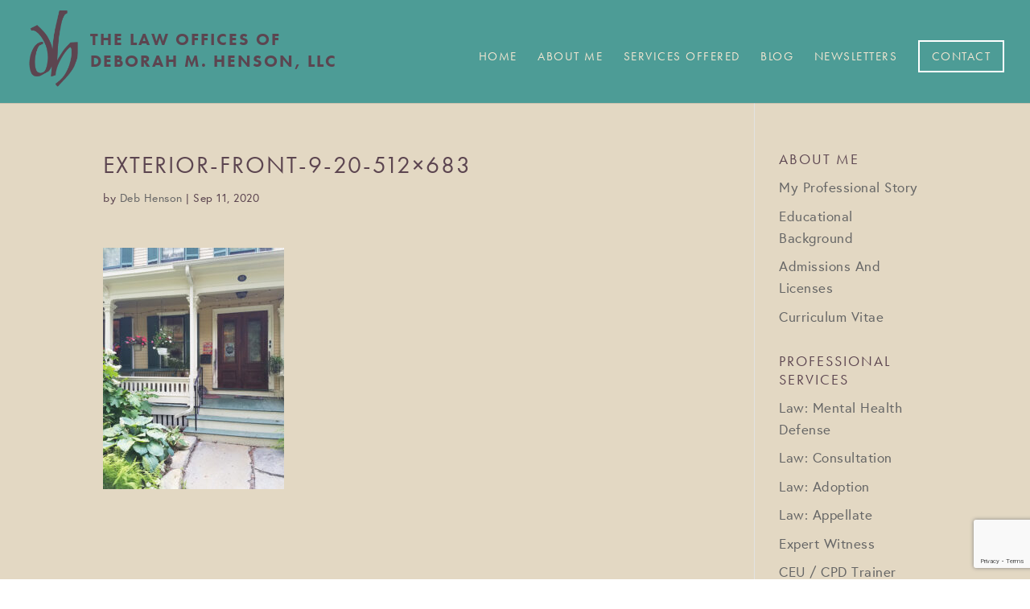

--- FILE ---
content_type: text/html; charset=utf-8
request_url: https://www.google.com/recaptcha/api2/anchor?ar=1&k=6Lc_S20aAAAAAFr5vL-A8UJinT4ilqthfMBMmP22&co=aHR0cHM6Ly9kZWJvcmFobWhlbnNvbi5jb206NDQz&hl=en&v=PoyoqOPhxBO7pBk68S4YbpHZ&size=invisible&anchor-ms=20000&execute-ms=30000&cb=y9qm3nqi266i
body_size: 48574
content:
<!DOCTYPE HTML><html dir="ltr" lang="en"><head><meta http-equiv="Content-Type" content="text/html; charset=UTF-8">
<meta http-equiv="X-UA-Compatible" content="IE=edge">
<title>reCAPTCHA</title>
<style type="text/css">
/* cyrillic-ext */
@font-face {
  font-family: 'Roboto';
  font-style: normal;
  font-weight: 400;
  font-stretch: 100%;
  src: url(//fonts.gstatic.com/s/roboto/v48/KFO7CnqEu92Fr1ME7kSn66aGLdTylUAMa3GUBHMdazTgWw.woff2) format('woff2');
  unicode-range: U+0460-052F, U+1C80-1C8A, U+20B4, U+2DE0-2DFF, U+A640-A69F, U+FE2E-FE2F;
}
/* cyrillic */
@font-face {
  font-family: 'Roboto';
  font-style: normal;
  font-weight: 400;
  font-stretch: 100%;
  src: url(//fonts.gstatic.com/s/roboto/v48/KFO7CnqEu92Fr1ME7kSn66aGLdTylUAMa3iUBHMdazTgWw.woff2) format('woff2');
  unicode-range: U+0301, U+0400-045F, U+0490-0491, U+04B0-04B1, U+2116;
}
/* greek-ext */
@font-face {
  font-family: 'Roboto';
  font-style: normal;
  font-weight: 400;
  font-stretch: 100%;
  src: url(//fonts.gstatic.com/s/roboto/v48/KFO7CnqEu92Fr1ME7kSn66aGLdTylUAMa3CUBHMdazTgWw.woff2) format('woff2');
  unicode-range: U+1F00-1FFF;
}
/* greek */
@font-face {
  font-family: 'Roboto';
  font-style: normal;
  font-weight: 400;
  font-stretch: 100%;
  src: url(//fonts.gstatic.com/s/roboto/v48/KFO7CnqEu92Fr1ME7kSn66aGLdTylUAMa3-UBHMdazTgWw.woff2) format('woff2');
  unicode-range: U+0370-0377, U+037A-037F, U+0384-038A, U+038C, U+038E-03A1, U+03A3-03FF;
}
/* math */
@font-face {
  font-family: 'Roboto';
  font-style: normal;
  font-weight: 400;
  font-stretch: 100%;
  src: url(//fonts.gstatic.com/s/roboto/v48/KFO7CnqEu92Fr1ME7kSn66aGLdTylUAMawCUBHMdazTgWw.woff2) format('woff2');
  unicode-range: U+0302-0303, U+0305, U+0307-0308, U+0310, U+0312, U+0315, U+031A, U+0326-0327, U+032C, U+032F-0330, U+0332-0333, U+0338, U+033A, U+0346, U+034D, U+0391-03A1, U+03A3-03A9, U+03B1-03C9, U+03D1, U+03D5-03D6, U+03F0-03F1, U+03F4-03F5, U+2016-2017, U+2034-2038, U+203C, U+2040, U+2043, U+2047, U+2050, U+2057, U+205F, U+2070-2071, U+2074-208E, U+2090-209C, U+20D0-20DC, U+20E1, U+20E5-20EF, U+2100-2112, U+2114-2115, U+2117-2121, U+2123-214F, U+2190, U+2192, U+2194-21AE, U+21B0-21E5, U+21F1-21F2, U+21F4-2211, U+2213-2214, U+2216-22FF, U+2308-230B, U+2310, U+2319, U+231C-2321, U+2336-237A, U+237C, U+2395, U+239B-23B7, U+23D0, U+23DC-23E1, U+2474-2475, U+25AF, U+25B3, U+25B7, U+25BD, U+25C1, U+25CA, U+25CC, U+25FB, U+266D-266F, U+27C0-27FF, U+2900-2AFF, U+2B0E-2B11, U+2B30-2B4C, U+2BFE, U+3030, U+FF5B, U+FF5D, U+1D400-1D7FF, U+1EE00-1EEFF;
}
/* symbols */
@font-face {
  font-family: 'Roboto';
  font-style: normal;
  font-weight: 400;
  font-stretch: 100%;
  src: url(//fonts.gstatic.com/s/roboto/v48/KFO7CnqEu92Fr1ME7kSn66aGLdTylUAMaxKUBHMdazTgWw.woff2) format('woff2');
  unicode-range: U+0001-000C, U+000E-001F, U+007F-009F, U+20DD-20E0, U+20E2-20E4, U+2150-218F, U+2190, U+2192, U+2194-2199, U+21AF, U+21E6-21F0, U+21F3, U+2218-2219, U+2299, U+22C4-22C6, U+2300-243F, U+2440-244A, U+2460-24FF, U+25A0-27BF, U+2800-28FF, U+2921-2922, U+2981, U+29BF, U+29EB, U+2B00-2BFF, U+4DC0-4DFF, U+FFF9-FFFB, U+10140-1018E, U+10190-1019C, U+101A0, U+101D0-101FD, U+102E0-102FB, U+10E60-10E7E, U+1D2C0-1D2D3, U+1D2E0-1D37F, U+1F000-1F0FF, U+1F100-1F1AD, U+1F1E6-1F1FF, U+1F30D-1F30F, U+1F315, U+1F31C, U+1F31E, U+1F320-1F32C, U+1F336, U+1F378, U+1F37D, U+1F382, U+1F393-1F39F, U+1F3A7-1F3A8, U+1F3AC-1F3AF, U+1F3C2, U+1F3C4-1F3C6, U+1F3CA-1F3CE, U+1F3D4-1F3E0, U+1F3ED, U+1F3F1-1F3F3, U+1F3F5-1F3F7, U+1F408, U+1F415, U+1F41F, U+1F426, U+1F43F, U+1F441-1F442, U+1F444, U+1F446-1F449, U+1F44C-1F44E, U+1F453, U+1F46A, U+1F47D, U+1F4A3, U+1F4B0, U+1F4B3, U+1F4B9, U+1F4BB, U+1F4BF, U+1F4C8-1F4CB, U+1F4D6, U+1F4DA, U+1F4DF, U+1F4E3-1F4E6, U+1F4EA-1F4ED, U+1F4F7, U+1F4F9-1F4FB, U+1F4FD-1F4FE, U+1F503, U+1F507-1F50B, U+1F50D, U+1F512-1F513, U+1F53E-1F54A, U+1F54F-1F5FA, U+1F610, U+1F650-1F67F, U+1F687, U+1F68D, U+1F691, U+1F694, U+1F698, U+1F6AD, U+1F6B2, U+1F6B9-1F6BA, U+1F6BC, U+1F6C6-1F6CF, U+1F6D3-1F6D7, U+1F6E0-1F6EA, U+1F6F0-1F6F3, U+1F6F7-1F6FC, U+1F700-1F7FF, U+1F800-1F80B, U+1F810-1F847, U+1F850-1F859, U+1F860-1F887, U+1F890-1F8AD, U+1F8B0-1F8BB, U+1F8C0-1F8C1, U+1F900-1F90B, U+1F93B, U+1F946, U+1F984, U+1F996, U+1F9E9, U+1FA00-1FA6F, U+1FA70-1FA7C, U+1FA80-1FA89, U+1FA8F-1FAC6, U+1FACE-1FADC, U+1FADF-1FAE9, U+1FAF0-1FAF8, U+1FB00-1FBFF;
}
/* vietnamese */
@font-face {
  font-family: 'Roboto';
  font-style: normal;
  font-weight: 400;
  font-stretch: 100%;
  src: url(//fonts.gstatic.com/s/roboto/v48/KFO7CnqEu92Fr1ME7kSn66aGLdTylUAMa3OUBHMdazTgWw.woff2) format('woff2');
  unicode-range: U+0102-0103, U+0110-0111, U+0128-0129, U+0168-0169, U+01A0-01A1, U+01AF-01B0, U+0300-0301, U+0303-0304, U+0308-0309, U+0323, U+0329, U+1EA0-1EF9, U+20AB;
}
/* latin-ext */
@font-face {
  font-family: 'Roboto';
  font-style: normal;
  font-weight: 400;
  font-stretch: 100%;
  src: url(//fonts.gstatic.com/s/roboto/v48/KFO7CnqEu92Fr1ME7kSn66aGLdTylUAMa3KUBHMdazTgWw.woff2) format('woff2');
  unicode-range: U+0100-02BA, U+02BD-02C5, U+02C7-02CC, U+02CE-02D7, U+02DD-02FF, U+0304, U+0308, U+0329, U+1D00-1DBF, U+1E00-1E9F, U+1EF2-1EFF, U+2020, U+20A0-20AB, U+20AD-20C0, U+2113, U+2C60-2C7F, U+A720-A7FF;
}
/* latin */
@font-face {
  font-family: 'Roboto';
  font-style: normal;
  font-weight: 400;
  font-stretch: 100%;
  src: url(//fonts.gstatic.com/s/roboto/v48/KFO7CnqEu92Fr1ME7kSn66aGLdTylUAMa3yUBHMdazQ.woff2) format('woff2');
  unicode-range: U+0000-00FF, U+0131, U+0152-0153, U+02BB-02BC, U+02C6, U+02DA, U+02DC, U+0304, U+0308, U+0329, U+2000-206F, U+20AC, U+2122, U+2191, U+2193, U+2212, U+2215, U+FEFF, U+FFFD;
}
/* cyrillic-ext */
@font-face {
  font-family: 'Roboto';
  font-style: normal;
  font-weight: 500;
  font-stretch: 100%;
  src: url(//fonts.gstatic.com/s/roboto/v48/KFO7CnqEu92Fr1ME7kSn66aGLdTylUAMa3GUBHMdazTgWw.woff2) format('woff2');
  unicode-range: U+0460-052F, U+1C80-1C8A, U+20B4, U+2DE0-2DFF, U+A640-A69F, U+FE2E-FE2F;
}
/* cyrillic */
@font-face {
  font-family: 'Roboto';
  font-style: normal;
  font-weight: 500;
  font-stretch: 100%;
  src: url(//fonts.gstatic.com/s/roboto/v48/KFO7CnqEu92Fr1ME7kSn66aGLdTylUAMa3iUBHMdazTgWw.woff2) format('woff2');
  unicode-range: U+0301, U+0400-045F, U+0490-0491, U+04B0-04B1, U+2116;
}
/* greek-ext */
@font-face {
  font-family: 'Roboto';
  font-style: normal;
  font-weight: 500;
  font-stretch: 100%;
  src: url(//fonts.gstatic.com/s/roboto/v48/KFO7CnqEu92Fr1ME7kSn66aGLdTylUAMa3CUBHMdazTgWw.woff2) format('woff2');
  unicode-range: U+1F00-1FFF;
}
/* greek */
@font-face {
  font-family: 'Roboto';
  font-style: normal;
  font-weight: 500;
  font-stretch: 100%;
  src: url(//fonts.gstatic.com/s/roboto/v48/KFO7CnqEu92Fr1ME7kSn66aGLdTylUAMa3-UBHMdazTgWw.woff2) format('woff2');
  unicode-range: U+0370-0377, U+037A-037F, U+0384-038A, U+038C, U+038E-03A1, U+03A3-03FF;
}
/* math */
@font-face {
  font-family: 'Roboto';
  font-style: normal;
  font-weight: 500;
  font-stretch: 100%;
  src: url(//fonts.gstatic.com/s/roboto/v48/KFO7CnqEu92Fr1ME7kSn66aGLdTylUAMawCUBHMdazTgWw.woff2) format('woff2');
  unicode-range: U+0302-0303, U+0305, U+0307-0308, U+0310, U+0312, U+0315, U+031A, U+0326-0327, U+032C, U+032F-0330, U+0332-0333, U+0338, U+033A, U+0346, U+034D, U+0391-03A1, U+03A3-03A9, U+03B1-03C9, U+03D1, U+03D5-03D6, U+03F0-03F1, U+03F4-03F5, U+2016-2017, U+2034-2038, U+203C, U+2040, U+2043, U+2047, U+2050, U+2057, U+205F, U+2070-2071, U+2074-208E, U+2090-209C, U+20D0-20DC, U+20E1, U+20E5-20EF, U+2100-2112, U+2114-2115, U+2117-2121, U+2123-214F, U+2190, U+2192, U+2194-21AE, U+21B0-21E5, U+21F1-21F2, U+21F4-2211, U+2213-2214, U+2216-22FF, U+2308-230B, U+2310, U+2319, U+231C-2321, U+2336-237A, U+237C, U+2395, U+239B-23B7, U+23D0, U+23DC-23E1, U+2474-2475, U+25AF, U+25B3, U+25B7, U+25BD, U+25C1, U+25CA, U+25CC, U+25FB, U+266D-266F, U+27C0-27FF, U+2900-2AFF, U+2B0E-2B11, U+2B30-2B4C, U+2BFE, U+3030, U+FF5B, U+FF5D, U+1D400-1D7FF, U+1EE00-1EEFF;
}
/* symbols */
@font-face {
  font-family: 'Roboto';
  font-style: normal;
  font-weight: 500;
  font-stretch: 100%;
  src: url(//fonts.gstatic.com/s/roboto/v48/KFO7CnqEu92Fr1ME7kSn66aGLdTylUAMaxKUBHMdazTgWw.woff2) format('woff2');
  unicode-range: U+0001-000C, U+000E-001F, U+007F-009F, U+20DD-20E0, U+20E2-20E4, U+2150-218F, U+2190, U+2192, U+2194-2199, U+21AF, U+21E6-21F0, U+21F3, U+2218-2219, U+2299, U+22C4-22C6, U+2300-243F, U+2440-244A, U+2460-24FF, U+25A0-27BF, U+2800-28FF, U+2921-2922, U+2981, U+29BF, U+29EB, U+2B00-2BFF, U+4DC0-4DFF, U+FFF9-FFFB, U+10140-1018E, U+10190-1019C, U+101A0, U+101D0-101FD, U+102E0-102FB, U+10E60-10E7E, U+1D2C0-1D2D3, U+1D2E0-1D37F, U+1F000-1F0FF, U+1F100-1F1AD, U+1F1E6-1F1FF, U+1F30D-1F30F, U+1F315, U+1F31C, U+1F31E, U+1F320-1F32C, U+1F336, U+1F378, U+1F37D, U+1F382, U+1F393-1F39F, U+1F3A7-1F3A8, U+1F3AC-1F3AF, U+1F3C2, U+1F3C4-1F3C6, U+1F3CA-1F3CE, U+1F3D4-1F3E0, U+1F3ED, U+1F3F1-1F3F3, U+1F3F5-1F3F7, U+1F408, U+1F415, U+1F41F, U+1F426, U+1F43F, U+1F441-1F442, U+1F444, U+1F446-1F449, U+1F44C-1F44E, U+1F453, U+1F46A, U+1F47D, U+1F4A3, U+1F4B0, U+1F4B3, U+1F4B9, U+1F4BB, U+1F4BF, U+1F4C8-1F4CB, U+1F4D6, U+1F4DA, U+1F4DF, U+1F4E3-1F4E6, U+1F4EA-1F4ED, U+1F4F7, U+1F4F9-1F4FB, U+1F4FD-1F4FE, U+1F503, U+1F507-1F50B, U+1F50D, U+1F512-1F513, U+1F53E-1F54A, U+1F54F-1F5FA, U+1F610, U+1F650-1F67F, U+1F687, U+1F68D, U+1F691, U+1F694, U+1F698, U+1F6AD, U+1F6B2, U+1F6B9-1F6BA, U+1F6BC, U+1F6C6-1F6CF, U+1F6D3-1F6D7, U+1F6E0-1F6EA, U+1F6F0-1F6F3, U+1F6F7-1F6FC, U+1F700-1F7FF, U+1F800-1F80B, U+1F810-1F847, U+1F850-1F859, U+1F860-1F887, U+1F890-1F8AD, U+1F8B0-1F8BB, U+1F8C0-1F8C1, U+1F900-1F90B, U+1F93B, U+1F946, U+1F984, U+1F996, U+1F9E9, U+1FA00-1FA6F, U+1FA70-1FA7C, U+1FA80-1FA89, U+1FA8F-1FAC6, U+1FACE-1FADC, U+1FADF-1FAE9, U+1FAF0-1FAF8, U+1FB00-1FBFF;
}
/* vietnamese */
@font-face {
  font-family: 'Roboto';
  font-style: normal;
  font-weight: 500;
  font-stretch: 100%;
  src: url(//fonts.gstatic.com/s/roboto/v48/KFO7CnqEu92Fr1ME7kSn66aGLdTylUAMa3OUBHMdazTgWw.woff2) format('woff2');
  unicode-range: U+0102-0103, U+0110-0111, U+0128-0129, U+0168-0169, U+01A0-01A1, U+01AF-01B0, U+0300-0301, U+0303-0304, U+0308-0309, U+0323, U+0329, U+1EA0-1EF9, U+20AB;
}
/* latin-ext */
@font-face {
  font-family: 'Roboto';
  font-style: normal;
  font-weight: 500;
  font-stretch: 100%;
  src: url(//fonts.gstatic.com/s/roboto/v48/KFO7CnqEu92Fr1ME7kSn66aGLdTylUAMa3KUBHMdazTgWw.woff2) format('woff2');
  unicode-range: U+0100-02BA, U+02BD-02C5, U+02C7-02CC, U+02CE-02D7, U+02DD-02FF, U+0304, U+0308, U+0329, U+1D00-1DBF, U+1E00-1E9F, U+1EF2-1EFF, U+2020, U+20A0-20AB, U+20AD-20C0, U+2113, U+2C60-2C7F, U+A720-A7FF;
}
/* latin */
@font-face {
  font-family: 'Roboto';
  font-style: normal;
  font-weight: 500;
  font-stretch: 100%;
  src: url(//fonts.gstatic.com/s/roboto/v48/KFO7CnqEu92Fr1ME7kSn66aGLdTylUAMa3yUBHMdazQ.woff2) format('woff2');
  unicode-range: U+0000-00FF, U+0131, U+0152-0153, U+02BB-02BC, U+02C6, U+02DA, U+02DC, U+0304, U+0308, U+0329, U+2000-206F, U+20AC, U+2122, U+2191, U+2193, U+2212, U+2215, U+FEFF, U+FFFD;
}
/* cyrillic-ext */
@font-face {
  font-family: 'Roboto';
  font-style: normal;
  font-weight: 900;
  font-stretch: 100%;
  src: url(//fonts.gstatic.com/s/roboto/v48/KFO7CnqEu92Fr1ME7kSn66aGLdTylUAMa3GUBHMdazTgWw.woff2) format('woff2');
  unicode-range: U+0460-052F, U+1C80-1C8A, U+20B4, U+2DE0-2DFF, U+A640-A69F, U+FE2E-FE2F;
}
/* cyrillic */
@font-face {
  font-family: 'Roboto';
  font-style: normal;
  font-weight: 900;
  font-stretch: 100%;
  src: url(//fonts.gstatic.com/s/roboto/v48/KFO7CnqEu92Fr1ME7kSn66aGLdTylUAMa3iUBHMdazTgWw.woff2) format('woff2');
  unicode-range: U+0301, U+0400-045F, U+0490-0491, U+04B0-04B1, U+2116;
}
/* greek-ext */
@font-face {
  font-family: 'Roboto';
  font-style: normal;
  font-weight: 900;
  font-stretch: 100%;
  src: url(//fonts.gstatic.com/s/roboto/v48/KFO7CnqEu92Fr1ME7kSn66aGLdTylUAMa3CUBHMdazTgWw.woff2) format('woff2');
  unicode-range: U+1F00-1FFF;
}
/* greek */
@font-face {
  font-family: 'Roboto';
  font-style: normal;
  font-weight: 900;
  font-stretch: 100%;
  src: url(//fonts.gstatic.com/s/roboto/v48/KFO7CnqEu92Fr1ME7kSn66aGLdTylUAMa3-UBHMdazTgWw.woff2) format('woff2');
  unicode-range: U+0370-0377, U+037A-037F, U+0384-038A, U+038C, U+038E-03A1, U+03A3-03FF;
}
/* math */
@font-face {
  font-family: 'Roboto';
  font-style: normal;
  font-weight: 900;
  font-stretch: 100%;
  src: url(//fonts.gstatic.com/s/roboto/v48/KFO7CnqEu92Fr1ME7kSn66aGLdTylUAMawCUBHMdazTgWw.woff2) format('woff2');
  unicode-range: U+0302-0303, U+0305, U+0307-0308, U+0310, U+0312, U+0315, U+031A, U+0326-0327, U+032C, U+032F-0330, U+0332-0333, U+0338, U+033A, U+0346, U+034D, U+0391-03A1, U+03A3-03A9, U+03B1-03C9, U+03D1, U+03D5-03D6, U+03F0-03F1, U+03F4-03F5, U+2016-2017, U+2034-2038, U+203C, U+2040, U+2043, U+2047, U+2050, U+2057, U+205F, U+2070-2071, U+2074-208E, U+2090-209C, U+20D0-20DC, U+20E1, U+20E5-20EF, U+2100-2112, U+2114-2115, U+2117-2121, U+2123-214F, U+2190, U+2192, U+2194-21AE, U+21B0-21E5, U+21F1-21F2, U+21F4-2211, U+2213-2214, U+2216-22FF, U+2308-230B, U+2310, U+2319, U+231C-2321, U+2336-237A, U+237C, U+2395, U+239B-23B7, U+23D0, U+23DC-23E1, U+2474-2475, U+25AF, U+25B3, U+25B7, U+25BD, U+25C1, U+25CA, U+25CC, U+25FB, U+266D-266F, U+27C0-27FF, U+2900-2AFF, U+2B0E-2B11, U+2B30-2B4C, U+2BFE, U+3030, U+FF5B, U+FF5D, U+1D400-1D7FF, U+1EE00-1EEFF;
}
/* symbols */
@font-face {
  font-family: 'Roboto';
  font-style: normal;
  font-weight: 900;
  font-stretch: 100%;
  src: url(//fonts.gstatic.com/s/roboto/v48/KFO7CnqEu92Fr1ME7kSn66aGLdTylUAMaxKUBHMdazTgWw.woff2) format('woff2');
  unicode-range: U+0001-000C, U+000E-001F, U+007F-009F, U+20DD-20E0, U+20E2-20E4, U+2150-218F, U+2190, U+2192, U+2194-2199, U+21AF, U+21E6-21F0, U+21F3, U+2218-2219, U+2299, U+22C4-22C6, U+2300-243F, U+2440-244A, U+2460-24FF, U+25A0-27BF, U+2800-28FF, U+2921-2922, U+2981, U+29BF, U+29EB, U+2B00-2BFF, U+4DC0-4DFF, U+FFF9-FFFB, U+10140-1018E, U+10190-1019C, U+101A0, U+101D0-101FD, U+102E0-102FB, U+10E60-10E7E, U+1D2C0-1D2D3, U+1D2E0-1D37F, U+1F000-1F0FF, U+1F100-1F1AD, U+1F1E6-1F1FF, U+1F30D-1F30F, U+1F315, U+1F31C, U+1F31E, U+1F320-1F32C, U+1F336, U+1F378, U+1F37D, U+1F382, U+1F393-1F39F, U+1F3A7-1F3A8, U+1F3AC-1F3AF, U+1F3C2, U+1F3C4-1F3C6, U+1F3CA-1F3CE, U+1F3D4-1F3E0, U+1F3ED, U+1F3F1-1F3F3, U+1F3F5-1F3F7, U+1F408, U+1F415, U+1F41F, U+1F426, U+1F43F, U+1F441-1F442, U+1F444, U+1F446-1F449, U+1F44C-1F44E, U+1F453, U+1F46A, U+1F47D, U+1F4A3, U+1F4B0, U+1F4B3, U+1F4B9, U+1F4BB, U+1F4BF, U+1F4C8-1F4CB, U+1F4D6, U+1F4DA, U+1F4DF, U+1F4E3-1F4E6, U+1F4EA-1F4ED, U+1F4F7, U+1F4F9-1F4FB, U+1F4FD-1F4FE, U+1F503, U+1F507-1F50B, U+1F50D, U+1F512-1F513, U+1F53E-1F54A, U+1F54F-1F5FA, U+1F610, U+1F650-1F67F, U+1F687, U+1F68D, U+1F691, U+1F694, U+1F698, U+1F6AD, U+1F6B2, U+1F6B9-1F6BA, U+1F6BC, U+1F6C6-1F6CF, U+1F6D3-1F6D7, U+1F6E0-1F6EA, U+1F6F0-1F6F3, U+1F6F7-1F6FC, U+1F700-1F7FF, U+1F800-1F80B, U+1F810-1F847, U+1F850-1F859, U+1F860-1F887, U+1F890-1F8AD, U+1F8B0-1F8BB, U+1F8C0-1F8C1, U+1F900-1F90B, U+1F93B, U+1F946, U+1F984, U+1F996, U+1F9E9, U+1FA00-1FA6F, U+1FA70-1FA7C, U+1FA80-1FA89, U+1FA8F-1FAC6, U+1FACE-1FADC, U+1FADF-1FAE9, U+1FAF0-1FAF8, U+1FB00-1FBFF;
}
/* vietnamese */
@font-face {
  font-family: 'Roboto';
  font-style: normal;
  font-weight: 900;
  font-stretch: 100%;
  src: url(//fonts.gstatic.com/s/roboto/v48/KFO7CnqEu92Fr1ME7kSn66aGLdTylUAMa3OUBHMdazTgWw.woff2) format('woff2');
  unicode-range: U+0102-0103, U+0110-0111, U+0128-0129, U+0168-0169, U+01A0-01A1, U+01AF-01B0, U+0300-0301, U+0303-0304, U+0308-0309, U+0323, U+0329, U+1EA0-1EF9, U+20AB;
}
/* latin-ext */
@font-face {
  font-family: 'Roboto';
  font-style: normal;
  font-weight: 900;
  font-stretch: 100%;
  src: url(//fonts.gstatic.com/s/roboto/v48/KFO7CnqEu92Fr1ME7kSn66aGLdTylUAMa3KUBHMdazTgWw.woff2) format('woff2');
  unicode-range: U+0100-02BA, U+02BD-02C5, U+02C7-02CC, U+02CE-02D7, U+02DD-02FF, U+0304, U+0308, U+0329, U+1D00-1DBF, U+1E00-1E9F, U+1EF2-1EFF, U+2020, U+20A0-20AB, U+20AD-20C0, U+2113, U+2C60-2C7F, U+A720-A7FF;
}
/* latin */
@font-face {
  font-family: 'Roboto';
  font-style: normal;
  font-weight: 900;
  font-stretch: 100%;
  src: url(//fonts.gstatic.com/s/roboto/v48/KFO7CnqEu92Fr1ME7kSn66aGLdTylUAMa3yUBHMdazQ.woff2) format('woff2');
  unicode-range: U+0000-00FF, U+0131, U+0152-0153, U+02BB-02BC, U+02C6, U+02DA, U+02DC, U+0304, U+0308, U+0329, U+2000-206F, U+20AC, U+2122, U+2191, U+2193, U+2212, U+2215, U+FEFF, U+FFFD;
}

</style>
<link rel="stylesheet" type="text/css" href="https://www.gstatic.com/recaptcha/releases/PoyoqOPhxBO7pBk68S4YbpHZ/styles__ltr.css">
<script nonce="na2Gj8Qb9Rz_WLACoe0Ikg" type="text/javascript">window['__recaptcha_api'] = 'https://www.google.com/recaptcha/api2/';</script>
<script type="text/javascript" src="https://www.gstatic.com/recaptcha/releases/PoyoqOPhxBO7pBk68S4YbpHZ/recaptcha__en.js" nonce="na2Gj8Qb9Rz_WLACoe0Ikg">
      
    </script></head>
<body><div id="rc-anchor-alert" class="rc-anchor-alert"></div>
<input type="hidden" id="recaptcha-token" value="[base64]">
<script type="text/javascript" nonce="na2Gj8Qb9Rz_WLACoe0Ikg">
      recaptcha.anchor.Main.init("[\x22ainput\x22,[\x22bgdata\x22,\x22\x22,\[base64]/[base64]/[base64]/bmV3IHJbeF0oY1swXSk6RT09Mj9uZXcgclt4XShjWzBdLGNbMV0pOkU9PTM/bmV3IHJbeF0oY1swXSxjWzFdLGNbMl0pOkU9PTQ/[base64]/[base64]/[base64]/[base64]/[base64]/[base64]/[base64]/[base64]\x22,\[base64]\\u003d\\u003d\x22,\x22wrTCszzDijhrCsKsw7DDuMK6wrJoCDjDvxbDnsKFwpRUwqQlw6VlwoUiwpsXaBDCtQJLZjcwCsKKTHHDqMO3KXXCsXMbAk5yw446worCoiE3wrIUERrCjzVhw4vDqTVmw5PDvVHDjxk8PsOnw5PDvGU/[base64]/DkzHDq17CosKEEcKCwqvDrSLCg1Adw50IA8KuOXbCnsKcw7LCmMKlMMKTVzRuwrlYwqg6w61VwrUfQcKPMx03DjBlaMOhBUbCgsKcw6pdwrfDix56w4gYwp0TwpN1RnJPMGspIcOXVhPCsHzDn8OeVU5LwrPDmcO2w7UFwrjDsV8bQTYNw7/Cn8KWFMOkPsKsw5J5Q3LCpA3ClkpNwqx6O8KYw47DvsKVO8KnSljDmcOOScO6DsKBFXDCi8Ovw6jCrCzDqQVawogoasK+woAAw6HCsMODCRDCucOKwoEBODZEw6EaXA1Aw791dcOXwq7DocOsa2gPCg7DiMKQw5nDhFbCmcOeWsKjAn/DvMKCCVDCuCxcJSVNf8KTwr/DscK/[base64]/w5LCksKSwrTDp8OeBnPDonAMw6zDjhcITcOjHWkZckvDixzClBVWw64qN31Xwqp9QsOfSDVBw7LDoyTDt8KLw51mwqzDvsOAwrLCiCsFO8KywqbCsMKqXsKWaAjChizDt2LDgcO0asKkw4cNwqvDohI+wqllwpnCk3gVw7nDrVvDvsOjwp3DsMK/I8KxRG5Aw7nDvzQbEMKMwpkwwppAw4xqMQ0hasKfw6ZZAgd8w5psw7TDmn4NRsO2dTYKJHzCj13DvDNnwoNhw4bDjcO8P8KIUV1AesOFPMO8wrYwwqN/[base64]/T8OxB0PCo1/DjGvCvGcgwpfDvMOow6MqwprChsK8CcOgwqZqw7XCkMKGwrfCj8KcwqPDkmLCphzDqU9sEsKwJ8O2USNwwqVcwrpRwq/Dv8O/AljDvntLOMKpPiXDpxAUNMKfw5fCg8OWwpvCjcOOO3XDkcKJw7kuw7bDvXXDhggTwpzDuH8gwpnDk8OEWcKIw4zDnsKDOQIIwqfCsGYHGsO1wr8pRMOiw70Qa0FyOcOACMK1clrDkS1MwqxMw6/Dt8KnwpxQR8Oyw6bCiMOuwpjDsljDhHZBwr/Cr8KcwrLDqMO8EcOow51/[base64]/CuMOdw53CmMKwFsOewoxFwoc+VXZqZF1gw4Fhw4HDrlvCisOLw5XCosO/[base64]/CkHFzOcO3w4Nbw7wiGsORP0UiSMOdUMKqw4l5w6wZIyRFUcO7w43CsMODCsKxAxzCtcKQMMKUwr7DiMO7w7QHw7TDvsOEwpxOEgg3wpvDjMOZaFbDjcOOaMOBwpggccOFXWlXSQvDqcKefcK1wpTDgMO/cXfCogfDm1vCuBRKbcO2DsOPwpTDicOdwr9gwo9mXkpLGsOhw4I+OcOvcQ3CrcKTXGfDvgw0bE1fLX/CnsKqwqYwIx7Cu8K0c3zDqAnCv8Kkw71zccOhw6/[base64]/CicKgw5wZw7RRw54+H8Kqw6lrw45xFgvDmBHCu8KOw6Aiw5kww6LCgMK7e8OUeizDg8O0JcObIjXClMKHAiDDp0l4TT7DuAzDj39dZMOhLsOlwobDoMOrOMK/wqhowrYwVFFPwo0Bw5PDpcOtdMKdwo8zwoJiFMKlwpfCu8Orwp8CG8Kgw55YwqrDoHHCuMOvwp7Ck8K5w44RB8KkfMOOworDkCLDm8Otw7QHGjMiS03Cn8K9RGcDDsKWBlrDkcORw6PCqBlTwo7DmkTCrwbDhENLKsKtwp/CjXdRwqXCkihpwoPCkGPCmMKoBGAnwqLCj8KTw7XDuH/CqsO9NsOzeBwvND0aacO2wqbDqGlHRj/DlsOvwprCvcKgO8KXw6RiRhfCjcO0XwEbw6PCs8Oaw4lTw5Qew4/CqMKkX1M3bsORBMODw7vCvcOxccKNw49xK8KRw53DoHtdKsKKdcKxXsKnFsKxcjLDv8OeTGNCATpjwrdzOhFvKMKLwpRweBUdw6AWw6TCrgnDplUIwrhlcDzCjcKYwocKOsO4wr8EwrbCtHPCvhYkDR3CpsKMCcK4NXfDrAzDsGFxw4HCqEppMsKBwpd/WRfDmMOrwqXDrsOOw7fCs8KuVMOFIcKlUMO8SsODwrVcaMKJdDYNw6/DnXrCqcKERsOUw4ZmeMO6Y8Ogw7NDwq81wobChsKdcgvDjQPCuRMmwqrCvFXCkcOjQcOfwqxBTsK4Fi5Gw5EWJsKYCTBHSEdFwpbCosKgw7zDuEgsRsOAwrtuOWzDmRoJRsOvX8KFwqlswpBuw4wfwpzDmcKXBMO3asKjwqzDg1/CklA8wqXDosKGHMOARMOfdsOkacOgHMKFYsOweTB6e8OeJRlFE1h1wo1ANsOGw5vCmcK/w4HCgg7ChzrDrMOLEsKNQXY3w5QWNm98DcK5wqATJ8O/[base64]/Dk3pmw7BvfcKuw6dxJH/CmcK7csKhwqgGwoNRBnQHHcKjw4/DscOiacK1BsKPw5rCkDwSw6zCocOhPMOODBbDrDQ8wofDuMKlwo/CjMKLw4lZJMO+w6wbY8K+Mng+woHDqTcEQltxMDfCm2jDsDI3ZTXCkcKnw5tCbcOoFkVLwpQ1ccOgwrBww5zCojcUXcOawp5lfMKYwrsjazhjwoI+woYawpLCisKnwpLDpjVuw6I5w6bDviEeS8OuwqJ/asK1IxbCiTHDtndIdMKbc3fCmwJiFsK3JMKmw53CgDLDnVcfwpIhwpFqw41kw6nDjMOzw6rDrcK/[base64]/[base64]/CpsOYawLCpXTDqMKFwr09S8KuwpjDrHLCkcK5ZyllFMOQQ8O0wrbCr8KuwroQwrLDn2AAw4rCssKBw7RCRMOje8KIQX7CvsO2CsKcwoEKJEAiZMKUw5xdwrdNBsKHccKDw6/Cn1TCgcKGJcODRVLDhMOLYcKcFsOOw45awozCksO2bw0ATcOmbCcvw6ZMw6ZXUQs5R8O/EBZyYsOQIXvDiS3ChcK1w7Mxw7XClcKFw4TCtsKneGwdwqtFasKwOTPDh8KdwqNxZVppwofCoR7DlykQCsOTwrNLwqVXa8KJecOVwrnDt0gPdwtMcWzDmBrCiFTCg8Olwq/[base64]/w61Jwr/Ds8Onw5zCiw8tEFHDj8Kuw5w7w7PCs3I7ZsOEX8KYw5dHwq1bJQXCusOhwqzCvGN1w4PCkh8Hw4XDqxAgwqrDhBpPwpNdaRDCs2rCmMKXwrLCqsOHwqxTw6LDmsOecx/CpsK5aMKVw41jwpwvw57CojoJwqUmwo3DszZ/w6HDsMOsw7lgSjvDlUMOw4zCrkTDsn7CrsO7Q8KfNMKNw43CpMKgwpHDjsOZEcKMwpzCqsK5w4tkwqdRdC15R2kOBcOSXhbCuMKSOMKpwpRfMTtWwqtyNcOjBcK1PMOzwp8Ywot/[base64]/[base64]/fnZNOMKSwq/DicK7w4EKKsO8XsOJZMOrDMKMwqoEwowLw7PChGJWwofDglRzwrDDrBNgw6nDqkBZc2dcQsKvw6M9PMKWO8OLQ8OEH8OQVGwPwqhgCB/[base64]/w5DDk8KdZRLDhsO4wovCkMOQGCfCsxDDm3Fbw7oVwr3ChcOGRWDDuBTCscOPByrCosOTwqZVAMOfw4plw6ckGBkPa8ONIyDCl8Kiw4d6w5/Du8KQw5IXKj7DsXvCjC12w4UZwq8jOht6w6lQfynDrg0Ww6LDkcKSS0pZwo5mw5AFwr7DtFrCpADCicOIw5/Ds8KKBS9MTMKhwpfCnXXDsC4nesOwFcOgwooMIMO1w4PCtMKrwrjDrMOMLQ5cWhbDikDCgsKIwqPCiigzw4HClsOwPHvCmsKwQMO1NcKNw7/DlyjCrgZjalbCo2kCw43CgyxhS8KxF8KncmPDj17CklMVVsOyT8OJwrvCpUsvw7DCmsK8w6tRJxDDoWZiPznDmBgYwo/Do2TCrjrCsDNQwoh3w7PCskINYmM8KsKqNERwS8O6wqFQwrE/wpEhwqQpVkjDqgN+BMOoUsKHwr7CuMOUw63DrBRnbMKtw6Y0XcKMOEIzSwkOwokBwoxfwrHDjcK3O8OYw5jCgcONQQdJdX/DjsOKwr8tw5xNwrvDohnCiMORwoVlwp7CpCfCkcOJHxIAeETDi8OySQ4dw7fDrCDCtcOuw5BgO3cawo4UdsO/SMOLw4UwwqsCRcK5w4/CtsOlCcKQwpg1AhrDvShLO8ODI0DCp349wrvDkmoJw5NxFMK7SkTCrw7DusOlQSvCiFAnwppxR8K0VMK7TgwOdH7CgTDCpsKvR17CvmPDujt+K8Klwo8sw6PDlcONRjw/XHURBMK9w4vCqcOJw4fDsnJqwqJfb3fDicOUH3PCmsOnwp8Xc8Ohw6vCukMTWcOvRWXCqSzDhsK6dgkRw5IkaTLDhDMKwovCjybCqGhgw7Nqw5zDhX8qKcOqQsK0wogJwrsewpUuwrXDq8KMwo7CvD/DgcObbCLDn8OtPcK/SXfDjxpywo06GcOdwr3CmsO8wqw4wodHw40nGBDCtVbCngZQwpPDucOXNsOHNlVtwogCwrHDtcK9woTCjMKOw5rCscKIwox1w4xtICgywr0pccO4w4jDtAh0MBRQbsO/wrfDi8O/M0bDumHDqhN8OMOWw7fDnsKow4DCpV0YwrXCqsOkU8OXwrY/HgPCgcOAQhkGw5XDgiXDpHhxwq55C2x4U0HDvk7CnMK/JAfCjcKOwoNWPMO1worDvsKjw5rCmMKmwp3Cs0DCoVPDgsOgYn/CqMOoWh3DmsO1wq3CpCfDqcKgEC/CmsK2YcKWwqjCvRLDlChdw7NSPTrDgcOOA8KzKMOCW8O9DcO4woEhBAXCh1XDvMODOcKJw7bDsyrCq2xkw4/CncONwpXCj8KyYQ/CgcOGwrhOGjDCq8KLCw5BYXfChMKxTxoQbMKfNcKScsKgwrzCh8OMdcOFI8OMwrwGdlXCt8OdwqrCjsOAw7cowoXDqxVRI8KdHSXCgsKrcytUw5VjwrRMH8KZwqYgw5twwq/CmE7DsMKcXsOowq99wr1Hw7nCpXlyw5zDswDCk8OBw68uZT53wojDr09mwq93ZMOtw53Ct0htw4LDnsKNH8KuWz/CtTHCiyN1wp9Rwqc4BcOrVWNxwqnCkMOSwpzDiMOfwqvDg8OdBcKrfMKewpTCnsKzwrjCoMKzBsOewoUVwr90VMKNw7fCsMOuw6vCrMKxw7LCr1Rdw4nCkiQQLjLDtw3Cql1Wwq/[base64]/w5nDpcOxXsOUH8ODRCLDhcOQbxxEw4V+V8KUY8KswozDpmM9DX7DsxIdw6N6wrEtRA9oH8OBXcOZwrQow6Bzw49GeMOUwoVrw4B/[base64]/[base64]/[base64]/[base64]/WsOLw595w5k6w5lCL0PDhMOyJ0TDr8KHM8K1wrXCrmhfwrzDvlNlw6VNwpXDkVTDs8OmwqgHHMOMwpLCrsOMw7bCnMOiwrdPBUbDtSZgKMO4wqrCn8O7w7XDgMKJwqvCq8KTBcKZX3XCs8KnwpE/EAVQDMOFY1PCpsKew5HCjsOSVcOgwq7Dlk7ClMOWwqLDn0pYw73Ch8KnYsKOOMOOXExQCsOtQ2V/JAjComt+wrFxfB8lLcKLw7HCnkvCvGrDp8OiB8KUbcOtwrvCosOtwrbCi3Y3w7NXwq8WTH8KwqPDpsK1IXUyWsObwrlXQsKvwpbCoTfDqMKFFsKOfcK3UcKRXMKEw5xJwplqw4QOw6wmwq8QURHDggfDiVJuw7c5w5w9DHHCvsKDw4HCk8O0MDfDvC/Dt8Omw6rCkhEWw5HDi8OraMKKWsKGw6/CtnVIw5TCvQXDicKRwoPCj8O8V8K3MBd2w4XDgWJGwqMIwq5LLWdGbmXDhcOqwq1tRjZIwr/DvA7DiCbClRg+EhFFMwU2wo9ww5HCs8OTwoLCl8KDZMO4w6kYwqkHw6IUwq3DkMKbwrPDvMK6bsKcIysjC0JMFcO4wp1Dw6ECwqMnwrLCoxo5fn5/cMKZJ8KETk7CrMOdY21qwrTDosOCwqTCv3/Dk0TChcOrwrbCh8Kaw4ptwpzDkcOKwojCowRrL8OOwqjDqMKRw4MkfsKrw6DCm8Odw5IeD8O8Gh/CklAwwozCqMOfBGfDpCZ+w4BufDlSWjvCucO8aHAvw6tFw4AEcgIOf1sbwpvDnsK4wpEswpANcHoJXsKjPw1EMMKuwoTCtsKpWcOWTsO1w4/CosKWJcOELMO+w4wJw6gbwoDCgMO1w78+wohBw6/Dm8KFccKGR8KDBRfDi8KSwrE0J1zCtsOKPC7DumPDskTCn143aj/ClQLDoFNzJxUqQcOyN8Ogw7YqZFjCgyAfLMKCVmVDwqlCwrXDrcKifMOjw6/[base64]/CkwgRZgHCpwLCgcOXSMKtwpk4SDzDv8O0LzM9wrPCusO4w7HDp8KjQMKqwoxxOUvCr8KNRlYUw4/[base64]/CssO8G8OOwokHw4UBw7EVcl9DfSbDvi03UsO3wqloNW/DusOlIBxjw7NHFcOAS8OBQRYOw5sXF8Oaw6/[base64]/[base64]/Dpypmwq4MGEXDoxcBwqPDvBjDqWRnwqbDhkTDhUPCosKXw6ELL8O3GcK8wonDk8K8cEoEw7nCtcOUEQ4wXMKAaFfDgD0EwrXDiVdFJcOhwrpIVhLDrXtPw7HDssOLwrAdwr4Xwp3DtcObw70XJ0vDqwVgwoA3w4XCpsOqK8KEw7bDoMOrAQIhwp8VXsKYXUnDg0xfSX/CjcO/Sm/DucKTw4bDrggDw6HCh8Oxw6U6w5fCpsKKw6rCpsKMacOpbGgbU8OowqAjfV7ChsK+wpnCjU/DicOUw67ClsOUUEJyPBjChDTCgMOdMCjDlTjDhgnDq8OXw6tdwocvw4LCnMKpwoDCsMKIVFnDm8KMw7tiBFkXwoYbO8O9LMKuJ8KHwoRpwr/[base64]/DlTTDq8KFf8KXQMKRwqvCgMK7BzHClcKnwpXCpD5Hw5PCik82EsOVQT9hw43DswjDn8KRw7vCqsK6w4gNAMO+wpDDuMKALsOgwqcYwoXDjcKXwoDCvsKfHh09wohuc1bDmVbCqGrCoiHDqQTDl8KOQUolw5fCqjbDugQuLS/ClcO8M8OJwqXCqsKlEMOVw67DucOTw4xSNmNnSGIeYC0Jw5PDuMO0wrLDjmoAHiRCwpXCvgZJU8KwT2Q/[base64]/N8K0w5rCocOcw4c1MsKQIx/Cr8O1I0fCt8K+wr3DsHjCosO5JwhZEcOmw5nDqnY1w6DCosOGUMORw5xZSsKXYEfCmMKBw7/[base64]/DlwrDl0F0wqLDkWxVRMOdw7LClcOZwrh3wp/CrVJYNMKtdcKZwq5gw7fDssO2wr/CvMK4w4XCiMK/[base64]/DkmZdM3vDjyzDjMO9w5nClHJNw5bCh2kPGFdZb8O0wo4Yw75Yw61wDkXCjkYDwr1BNkPChxrDqiTDr8Klw7TDgSkqL8K6wo/DrMOxLkU3dX1hwq0eRcO6wqTCq0R7wq5VXQ4zwr9Mwp3Cm2QASg96w65DbMOSDMKpwr7Do8KqwqRKwrjCq1PDv8O+wrBHfMKLwoYtw4JVOFBOw5IJbMKNISfDscO9AsO/UMKVKcO8FsOoRj3Cg8O6KMO5wqRnGwp1wp3CvnXCpRDDgcOgRDPDizlywoNlO8OqwpYbw6obaMKtAMK4ExohJwsRw4Mvw5/DnR/[base64]/DmMKsTMKmT8KTwofCh8OXwpVxfsOCPQPCjcKaw63Ct8KIwqAdOnLChgLCtMOlFxUCw4/DgMK5KBbCnnzDszAPw6TCjcOvIjQeUG4SwoY7w7/Chzgfw5pbd8ONwoIBw5EJw6rDqQ1Xw61rwqzDm1F9MMK7Y8O1GXzDl0BUUsO9wpslwofDgBVQwoJywpodQsK7w61IwpLDscKrw7o2XWjCgVTCtcOXQknDo8KiNg7DjMKZwqZeTEw/[base64]/FMKsw5lAw4Imwp9wwoJGQw7Dk0kew4wjcsOMw61+JcKVYcOGMm9Cw57DrgfCjl3CmAnDoV/[base64]/Do8KpwrTDpjhdwp/Ch8KPw6JAw4BHw6DDuVs0flzCscOte8OOwqhzwobDgknCjmIaw55Sw4TCrwXDrgFlLMO4P17DhcONASbDnShmJcKJwrHDjsK0QcKKFnZGw4pWJMKqw6zCsMKCw5vCncKFcx83wrTCrSVSKcKSw6jCtiktGgXDsMKKw4Qyw6bDmVZIFsK1wrDCgR/Dq2tkw5PDmsOvw7LClMOHw4Y5V8OXelgUacOjaW5MEjdsw4nDoXp7w7NBwrtmwpPCmSBkw4bCk28Kw4d3wqMjBRLClsKPw6hMw5l9YgdIw706w63CgsOnZAxMNzHDrULCl8OSwrDDhRZRw58Ww7jCsSzDsMKTwo/CqUBpwoxOw4oBb8KCwpbDsgfDklAHZVtCwrTCoH7DtjfCnElVwpTCjw7CkWM3w7kNw4LDjTzCksKOW8KDwo/Dk8OAw6A8DT9rw5FPNcK/[base64]/Ck8KCwqfDggbDnBJMYsKsw54WfXvCn8Kaw6zCu8OqworCpV/CtcO7w5DCrVTDvMK6wrTDpMKYw6EhSg0WFsKewqQbwrlSFcOCAx03X8KmJWnCh8KxLsKqw4PCnCfCvzZGR3lfwqHDlWsvQlPCtsKIaiLDtsOhw5xpN1XCgiXDtcOWw48ewqbDgcKMYD/DqcO1w5UudcKmwpjDqcKZNC0DeHDDnGkSwrQMAcK7J8O3wrkLwoQGw4HCqcOIDsKrw6ZBwqDCqMO1woIKw4TCk2jDlMOPMl58wqTCtE0jCMKAZ8OLw57Ck8Ogw6fDvjfCvcKeb0E/w4HDnVzCqnnCqEfDisKkwpUFw5fCnsOlwoV7anJjOcO9CmdUwoLCkyNcRz5XZMOEWMOcwpHDkWgdwoDDqVZKw5zDmcOBwqcfwrXDskjCpXHCqsKPZcKJJcO9w58JwplVwoHCpsO3PF5FMx/Dl8KDw5Jyw7/CsCQRw7tjYMK+wojDr8KwMsKDwrLDk8KBw4U9w5ZUBgxSwp8cfj/Cp1DCgMO7OH/[base64]/DpcK4w5FHJBJXwq3CiHjCo8OWRcKFw6LCpmtVwo0+w48cwqvDrsOmw7tEN1rDoRrDlSvDh8KmVcKawr8ww6LDiMOtORjCt3vDnnXCm1HDocOiRMOeKcK0fWfCv8Krw4vDmcO/aMKGw4PDp8OfYcKbMMKXB8Oqwph/dsKRRsOHw4/[base64]/[base64]/Cl8OVw7k2w6rCtWoPwojCrMKVw6ZZwoUKw5MoD8OwPz7CjHXCqcKLwrAbwqvDh8KzUV/CkMKswq/CjmtJNsKYw7pSwrPCtMKIKsK/FR3CpC7DpiLCiWcrN8KhVy7CqMKJwqFuwrwYTsK7wozCgSvDlMODBULCvV4FEMK0KMKDZUfCuy7Dr3XDhnIzWcKPwpDCsCRkKz9IUEA9V29gwpdmOCDDtWrDmcKfw6LChGQWR1zDgzl/JjHCrcK4w5h8asKcXHg/wpRyXVZVw4TDksO5w4LCpD4EwoRERz0Ewo9nw4/Cnyd1wrxPf8KBw5LCu8OAw44yw7dFDMO9wqbDgcKNEMOTwqTDs1XDqgDDnMOEwrzDoTUaNwJkwrvDkDnDjcOWFAfCgCFIw6bDky3CjgsQw6R5wpvDnsO+wqcqwq7CsRPDsMOVwqMlMSsKwrciAsKMw7LCm0vDmFPCsTDCuMOhw59Vw5PDmcKfwp/CvDpxTsKQwoLDkMKNwrgbImjDtsOrwqUxRsO5w6zCsMOiw6fDiMKVw7PDgDLCn8KIwoxFw6Vhw4AcAsOZTMKDwqJAKcOHw4PCg8Oxw4ojcR0TWCzDqA/CmFDDkQ3CslYOUcKoP8ORMcK0cC1Uw4ocPSXCvirCgsObD8KNw6nCokQUwr9BDsO2NcK8woJ/fMKCb8K1NC9Dw5cFdyJXD8Odw4vDuknDsQ9Ow6XDrsKuZMOFw7/DjSzCpsKCJsO5C2BUOcKgajl2wos0wqMVw6BIw48Ew7VAYMOWwrcmwqjDnsOIwp89wqzDu0k3csKhLcOsAsOKw53Cr1crf8KPHcKDVFLCn1jDkX/DjUJjawnDqhYtw5PCim3CiFUBA8K0w4LDs8Omw4zCohp9EcOoHDo5w4FDw7vDtyvCssKyw7U9w5/DlcOJVMO5U8KAY8KjVMOMwpMXZcOpBHYjUMKwwrTCpsK5wrzDvMKHw53CnMKHAHZoOhHCo8O6SmhjdUEyfQcBworCisK3QgzCm8OtblrDgX4XwrEew7DDtsKiw7UDWsK9wpMXAQPCk8KIwpRsJyPCnHFZwqXDjsOqw4vCn2jDtT/DocOEwowWw6F4QEM/wrfCtlbCrMOqwr5qw4HDpMOvaMOzw6hEwrIfw6fDql/DlcKWE1TDvcKNw6nDi8O/AsKzw4lXw6klRRVgNS8pQEbClFYgwpYGw5bCk8K/wprCvMK4K8KxwpRRSMKGc8Olw4nCuGxMCSvConzDhXPDksKlw7TDm8OrwohewpYNY0bDrQ3Ctk3CmEnCqsKew7ZyFsK9w5NgZ8K/KcOsGMOvw5jCvMKlwp9awq1Uw57DjjYyw6oqwpPDkTNSU8OBQ8O/w5fDvcOKBRwUwo/[base64]/w5oMJsKsUBsow79FRsOrLEsPw7ovwrtPwr1HMAxlVkXDr8OfbV/Cux8SwrrDqcOXw4rCqEbDvn7DmsKxw6EOwp7DhC9tX8ORw7Ekw7DCrT7DqELDlsOcw6LCpj/CtMOvw4DDu3fDo8K6wqnCtsKCw6TDhlotQsOnw7kHw77CssOvWWnCtMO0V33DtiDDnBlywpHDrBjCrEDDmsK4K27Cu8Kxw55sYsKyFxcwJRLDhl8swodGCRvDmH/[base64]/[base64]/CisODwoDCiMOnQFJIw5fDkiZ8Bg/DmGTDrhApw5DDkRHDkRYeeVDCumdew4PDusOQw6LCtTQgw5nCqMOpw5rDpDJOOMKTwrptwrV/MsOmPVbCgcONE8KFV3TCosKDwrcIwq84fsOawpfCsEE3w7HDg8KWCzTCk0cYwpJ9wrbDjcO1w6hrwo/CkHVRw6ACw6w7V1/CkcOICsO1Z8OQMsKOc8KqflJdbCZyS2jCqMOAwo/CvXF2wrJlwpfDksOCfMKzwq/CiylPwrtQDGXDizvCniM2w7M4DR/DgCsIwplQw6NOKcOSfTp4w7M2asOUNlhjw5BFw6jCjG4Fw7gWw55Bw5rDnx1rDVRINsKyGsK0FcOse0UhAMOCwpbDq8Kgw54AOMOnOMK5w7TDo8OINcOdw5PDmnx7AcOGemkzfsKywop1QU/[base64]/[base64]/CmcOFXcO8R8KOw4LDnFlnGFXDoyo2w6Quw7rDtsOHWyhZwprCmEVFw6DCtcOGM8OacMKjdFpxw6zDrx/Ckn/CkmB3RcKaw4pYKXRIw4VUZiPDvT4YJMOSwrTDrjR5w5bClQfChMOJwprDrRvDhMKREMKlw7TCuy3DosOywrjDi0fDuwdjwpN7wrdOPUnCk8O5w77DtsOHUcOBWgXCjcOPQRgLw5hEai/Djg/Cs3w/K8OUS3TDrHjCvcKqwp/CtsKDbCwfwpnDqcKuwqAJw6Uuw7PDr0vCi8K+w5Q/[base64]/[base64]/JMO/wrRmKMKKKmDDpWRBwr7CtsKCw58dw67DvMK9wp8OIcOdUcKYC8KnV8OeLxbDsjpJw6BiwqzDpyBfwpPDrsK8wobDuUg/VsOwwoQ6F2x0w446w4V+HcKrUcKJw4nDlA8YasK+MT3CgBpNwrcrSnfCu8Oyw4YFwrHDvsK9XVkvwo56dUtpw6F0BsOswqFqesOwwoPCh2lIwr3Cs8O9wrMQaAJGOMOeTyZkwptlasKLw47DocKCw6U8wpHDrVRGwoRWwop3bSIHPsOCJU/DvA/DgsOJw4Iqw5xtw4l6TXV+KMKWIBnCs8KgRsOwAWkNQXHDuitHwpvDoQBTCsKlw5FkwrJvw5wwwoFqfFtuIcOLU8OBw6RTwr5hw57DsMK4OMK/wqJsCT4jZsKBwoN9KCoSdRo1wrjDl8OQDcKQH8OANhjCiiDDv8OiDcKSEWFbw6/DqsOeVsOhw4sRGcOAf0jCqMKdw5bCi0zDpi9fwrHCocOow50cZHs5O8K3MzfDikLCv1shw47Di8Otw7PCoB3Cog8CBF9RG8OSwqk7Q8Kdw4lXw4FKDcOQw4zDqsOTw61ow7zCtTcSDj/CqsK7w4l1AsO8w7zChcKWwq/Cgzpow5V/GishHEUPw45WwoRpw5RAP8KoE8Ouw5rDiG58DcO1w67DhMO/Gn9Zw4DCt1bDjhHDlBrDvcKzXxRrF8O7ZsOOw4hsw5LChnzCisOJw7jCsMOWw4sSU3lbNcOraTnCtcOHFSQBw5kgwqrDjcO/w5PCocO/wrHDozNDw4PCl8KRwrB0wpLDrAgnwr3Di8KmwpUMw4gIMcK2QMOtwrDDkFFYXC5kwpjDvMKQwrHCiXnDunrDqCzCslvChSvDgU0kwoUNRWPCjsKGw5vDlcK7wptlBDDCncKAw6LDtElOB8OSw4PCvR1dwrxyWHcvwoN7NWjDhmQew7UKN2Nzwp/[base64]/G8OObXEeVsKSGcKOKMKfb1E9WMK2w4MiPEPDl8KlYcK1wowNwo8qNGxDw4sYwpLDhcKULMKDw5oJwqzDpsKjw5LCiU4FVcKyw63DlUnDmsOhw7s+woFvwrrCqsOJw77CtQllw4hDwrdMw4jCiAbDhjhucH5XOcKMwr9Nb8Oew7XDnkHDjsOGw65nbMO9E1XCgsKwHB4/[base64]/w4vCvApXFMKCwrTDqC3Dnjpbw4nDjH1pwqbDgsKZb8O8McKYw43CsnZBWxLDvlAOwrJKbyPCmk1NwoPCscO/[base64]/[base64]/wpTDvcOvWk7Dhxo7w7XCt8Kqw5XClsKTfHRgeCkmWsKkwqFOZMOHE3Uiw48lw7jDlinDgsOvwqoMVTsawpt9w7YYw5/DiRLDrMOhw4Bgwp8Xw5LDr3dma2LDuybCmWQmHFQGDMKuw79pX8OcwpnCncKoNMO3wqbCi8OyLhRUGiPDgMKuw40bd0HDp3wxIH0FGcOMUR/[base64]/DkyxbX8OTwqtAFAVhcU1QUkVrMm/Co1bCl8KxFBnCnw7DnCDCkxDCpBbDsyfDpRLDocO1BsK1N1TDuMOiblArNEBGXjXCvHMqZANKNcKzw5TDoMO/Q8ONYsKRK8KIZDAOf2lYwpTCmMOyHmNlw4nDpWbCoMOjw73Dk07ColoBw7lvwo8POsKEwonDn3kJwovChGrChsKlM8Ovw699FcK0VS5eC8K4w5c8wrXDghfDucOBw4LCk8KGwqQAw5/Cs3XDrcKcGcK1w5XCq8O0wqbCs0XCjnZLVnfCmgU0w6o9w5/CuQPDu8Oiw5/DhB9cM8KRw7LClsKhIsOgw7oCw4XCscKQw7vClcO2w7TDksOMFUYVRzhcw5RvEMK5NsK+BldXUgIJw5fDkMORwqRmwobDtjBTwoAWwrvCmwDChglkwrnDhgrDn8K9WzdHQBnCscKDRMO4wrIZbcKkwrXCtAbClsKpJMOiLTjDkCNZwo7CsB/CrmUda8Kow7LDgzHCt8OiFMOaemgeQMOpw7kJKS3CgAfCgndhMsOlEsO4wpHCvhnDtsONbGXDtzTCrEQgPcKvw5rCghrCpSbCiBDDv0rDj2zClzRiHRXCmcKjH8ORwrnCgcO8Z3wdwqTDtsO0wrIXcj4IFMKmwqVhNcORw5piw7zChsKmEXQnwpPCvGMiw7/DnlNhwoUQwod/XHHCp8OlwqnCrMKRbRzDuULCp8KNZsKvw4Q/[base64]/enYkBsKRwo/Dh1UuwrMvBEzCrBvDijHCrMKwKFcvw63Dh8Kfw6zCisOuw6Ygwrouwpoxw4RswoggwqvDq8KXw5dAwpBAV0vCnsO1wrQEw7IawqZsYMKzN8Kdw5/DicOHw6ErcUzDlsOpwoLChV/DpsOaw7jCmsO/w4QqccKWFsKsQ8OVdMKVwoALccO6JA1/w5rDpB1uw55uw5zCjCzDvcOyW8KQMmXDrMOFw7TCkgdEwphlK1oLw6YWUMKQG8OAw7pCMQZywq1jJB7Cj2ZOSsOHfD4zWMK/w6nCsCpjbMOndsKZQsO4DgLDsHPDs8OZwoDDg8KSwozDu8OZa8Khwq4lYMKKw6oEwoPCt3hIwrBLwq/[base64]/[base64]/Cm8OlKk3DgsKjw6bDjhwOwptyw4nCmcKVHsKJNsOjHwluwqtBWcOJTXA/wpDCqBrDknI5wrBsHGTDkcKFFVNlDj/Dt8OXwr8LEcKRw5/[base64]/DrVQ5Fw7Csj1YJ8OeI8OVw7DDpMOpwrXCgg/Cg1bDrlNXwpzCtXTCi8OcwrLDslXDscKVw4RBw6FPwr4IwrU1aj3DtjTCplwTw7XDmDt6CsKfw6cYwqk6DsOaw7nDj8KVHsKVw6vDnSnCtyrChy/DmcKhCxohwrxpenIZwqfDinQdATzCk8KcCMK/[base64]/w5vCklZGLBYgwqjDsCbChsO5w5Iew6RTw7bCjMKBw4J7CxnDgsKgw5E9w55pw7nCtcKUw53CmTJnKWN4wrYBSC0RY3DDo8O0wpMrUi1SIEEtwrDDj33CtlPChSjCoizCtcOqQzQLw7vDuwJaw5rCqMOFCRbDjsOud8KtwqJDSsK+w4RjLQLDhG/[base64]/[base64]/[base64]/CqMKOPATCuwAvwoDDpXQqw6jCiX/Ci2BYZ2lQX8ORHmhnWBPDkkbCrMOywrLCq8KFDUPCuRLCmxMaDBnCkMOkwqp+w5F5w61EwqYwMz3CmnbCjcOVe8OdesKDdzA2w4fCjXYOwp/Ck3XCv8OYY8ONSzzCo8OHwp3DgcKKw6wvw4HDksONwqPDqldhwqxuEnrDlsK0w43CscKHbAY9OBkwwpwLRsKXwqhsIMO/[base64]/[base64]/CvxLCk8KFw5HDu8K3w5XDmRQ+wqzCu28LwpzDs8KLScKIwpTCk8KHfGrDg8KiTMKRCMOaw5NXC8OHRGbCssKnJT3CnMO+wo7Dv8OQGcKIwpLDr3HCgsOZeMK9wqRpITLDn8KKEMOcwq5cwp1qwrY/NMKFDDJcwo4pw44aI8Onw5jDiUMsR8OdWgBWwp/DpMOkwpgYw6g/w5IowrDDsMKRUMODEcObwoBmwqTCgFrCucOYNEB4E8ODTsK1DXNqVT7CmcKfRcKKw5wDAcOPwo0xwpN8wqJPVcOWwpfCosObw7UGOMK8P8O6azjCnsK6wrPDlsOHwo/[base64]/w7nDrUhKwrrDpU7Cs8KJw4DDtcOswrLClsKzfcOiBcKHRsOYw551wqxrw7BWw5fCkMO7w6t+eMKkaW3CunTCvDvCqcKtwoXCo1/ChsKDTWVYYC/DpwnDsMOyXsK2cETCosO6J0gpesO+TUTDrsKZKsOEw6dnT2M7w5nDssKvw7nDkiIswo7DlsORaMKaYcO7AxzDqGE0V2DDnDbCjFrDq3Axw69EL8KRw6ZaFMOrW8K2BcKgwqVKJDvDpsKbw5VzIcOfwoJnwqrCnQ5Vw7/DjDRaUUVZSyDClcK+w6dXw7rDsMOPw5Inw5jDoGB2w58qasK5PMO4RcKvw43CsMKoMEfCqUsTwo1uwqcXwpoYw5RTLMOKw5jCiCFzNcOjGEHCrcK3MSzDjWE7fxHDlHDDgE7DlcOEwol9wqlWEz/[base64]/[base64]/Cs1fDqsOMw50IYyIawpgBw4PCgsK2RsKuwoXDqsKgwqw1w5jCm8O4wooaMMK6wowIw4zCjwwJER41w5LDknMGw7PCiMKcH8OKwp5mGcOaa8OrwpkBwqHDoMOxwqzDlj7DtgTDr3TDmw/Cn8O1DUjDqMO0w7pueQ/DuzDCnEXDrDfDjV8KwqXCtsKcK18awpQnw7jDiMORwrdlFcK/d8K/w4UEwqMhWcKcw4/Cm8Ouw5JhXMOvXEvCmGzDr8K+cQ/CsBRqXMOTw4UkwonCocKzA3DCvisjZ8KDDsKMUFkawqJwGMOSaMKXesOLwpguwqBhYMKKw5MLf1VHwq9fE8KPwpZEwrldw5rCklVNIsOKwpgjwpYRw7nDtsOowo/CmcOEM8KXQT47w65gPcOZwqPCq1XCt8KswpDCl8KPDw/DjUDCpcKoXMOKJEgfLnkWw5zDqMOPw6Ujwp91wqtSw7pzf3sANTQZwonCuDZgJsO4w73CvsKWUXjDi8KwaxUawqIedMO0wpXDjsO+w6RmAGMzwqNwe8KEUzvDm8KEwqgrw5LDi8OCBsK5McOEasOQJcKUw7LDoMOjwo3DgzDCg8OaQcOPw6UFAGzDny3CjMO/w7PCmsKJw4PDlFDCmMO0wqp3TMKlasKGXWUhw4Jcw4Y4X3szA8O0XiPDnCDCrMOoUTHCjy7DtVIFFMOAw7XChMOGw5UXw54Ow4hSU8OydsK6GcKhw4sIecKAwoQ/dQLCl8Kfb8KTwqfCv8O5KsOICCLCrEJgw5VzSxHChDExCsKpwrjDh0XDqjBgAcOYXjbCnifDhcOae8OTw7XDg0MpQ8OMFsO8wrEswqDDtGnCuRQ3w6vDmcK5XsO/LMOkw7Viw6ZkaMOBPwIWw5QlKDLDhsK4w5F6AMOvwrrDjF1fNMOzw67DuMO/w5vCmXAcSMOMEMKowophJlYLwoA/wqLDlcO1wrRcSH7CphfDgMKWw69IwrpEwoLCgRFPQcOdXxtxw6fClVbDucOhw64VwqDCn8OiOWRcbsOawo/DnsKQJsOHw51tw5wPw7NcNsOkw4XDkcOWw5bCvsKzwr4iIsKwMnrCtgJpw7saw4VWGcKuBSA/MlrCq8OTbydWT19zw7NfworCtWTCrHxNw7EON8OtGcOZwqNJEMOUPkpEwqDCvsO0XsODwo3DnDNiF8KAw4nCrsOQRnXDocO4YsKDw4PCicKKe8ORSMOmw5nDs2sewpUGwrDDhXgDcsKkSgwxw7/DqSbCgcOtJsOdYcK5wozDgMOFaMO0w7jCncOPw5JVdFVWwqHCvsK3wrd5JMOIX8KBwrthTMKrwrVcw47CqcOOXsKOw7LDtsK5UXbDojHCpsKXw4zDow\\u003d\\u003d\x22],null,[\x22conf\x22,null,\x226Lc_S20aAAAAAFr5vL-A8UJinT4ilqthfMBMmP22\x22,0,null,null,null,0,[21,125,63,73,95,87,41,43,42,83,102,105,109,121],[1017145,507],0,null,null,null,null,0,null,0,null,700,1,null,0,\[base64]/76lBhnEnQkZnOKMAhmv8xEZ\x22,0,1,null,null,1,null,0,1,null,null,null,0],\x22https://deborahmhenson.com:443\x22,null,[3,1,1],null,null,null,1,3600,[\x22https://www.google.com/intl/en/policies/privacy/\x22,\x22https://www.google.com/intl/en/policies/terms/\x22],\x22OQ6JZYKmaF0dAagJtraLa8cMHSYClMB6VrxRMKjLKJQ\\u003d\x22,1,0,null,1,1769045084302,0,0,[18,239],null,[120,225],\x22RC--cpjFu6ebxuyxg\x22,null,null,null,null,null,\x220dAFcWeA6qfnES_nkSrs-shasMCd2GmUMfDW-6tAiD4bf4uEOLfwAqKWbdyL0XcImJzg6VTDqCbj0lv8hbjb16SbV_aa_oc9lO3g\x22,1769127883916]");
    </script></body></html>

--- FILE ---
content_type: text/css
request_url: https://deborahmhenson.com/wp-content/themes/Divi-child/style.css?ver=4.27.5
body_size: 2198
content:
/*
 Theme Name:     Divi Child Theme
 Theme URI:      http://www.elegantthemes.com/gallery/divi/
 Description:    Divi Child Theme
 Author:         Brian Abbott
 Author URI:     http://www.brianpabbott.com
 Template:       Divi
 Version:        1.0.0
*/
 
@import url("../Divi/style.css");
 
/* =Theme customization starts here
------------------------------------------------------- */

/* can also be pasted into Divi > General > Custom CSS but who wants to do that */
body {
	font-family: europa, sans-serif;
	font-style: normal;
	font-weight: normal;
}
h1,h2,h3,h4,h5 {
	font-family: "futura-pt",sans-serif;
	letter-spacing: 2px;
	line-height: 1.3em;
	text-transform: uppercase;
}
p, ul, ol {
    font-family: europa, sans-serif;
    font-size: 17px;
    font-style: normal;
    font-weight: 300;
    letter-spacing: 0.5px;
    line-height: 1.6em;
    text-transform: none;
}
/* header styles */
.container.et_menu_container {
    max-width: unset;
    width: 95%;
}
#logo {
	float: left;
	padding: 12px 0 0 0;
}
h1#logo-text {
	float: left;
	font-size: 1em;
	line-height: 1.3em;
	padding: 50px 10px 10px;
}
#top-menu li {
	padding-right: 20px;
}
#top-menu .menu-item-has-children > a:first-child, #et-secondary-nav .menu-item-has-children > a:first-child {
    padding-right: 0;
}
#top-menu .menu-item-has-children > a:first-child::after, #et-secondary-nav .menu-item-has-children > a:first-child::after {
    content: none;
}
ul#top-menu li a {
    font-family: "futura-pt",sans-serif;
    font-weight: 500;
    letter-spacing: 1.5px;
    text-transform: uppercase;
}
#top-menu #menu-item-77 > a, #top-menu #menu-item-80 > a, #top-menu #menu-item-656 > a, .et_mobile_menu .menu-item-has-children > a {
    cursor: default;
    pointer-events: none;
}
#top-menu > li:last-child a {
    border: 2px solid #fff;
    padding: 10px 15px !important;
}
.page_item_has_children > a {
    cursor: default;
    pointer-events: none;
}
.page-item-155.page_item_has_children > a {
    cursor: pointer;
    pointer-events: auto;
}
#top-menu li.current_page_item a, #top-menu li.current_page_parent a,  #top-menu li.current-menu-parent a {
	color: #fff !important;
}
/*
#top-menu li.current_page_item .children li a {
    color: #f4e7d2;
}
*/
#top-menu li.current-menu-parent.menu-item-has-children a {
	color: #fff !important;
}
.et-fixed-header ul#top-menu li.current-menu-ancestor > a, .et-fixed-header ul#top-menu li.current-menu-item > a {
	color: #fff !important;
}
#et-secondary-menu li, #top-menu li {
	word-wrap: normal;
}
#top-menu li li {
	padding: 0;
}
.page_item.page-item-82 a {
    border: 2px solid #fff;
    padding: 0.9em 1.5em !important;
}
#top-menu li.cat-item {
    display: none;
}

/* slider styles */
.et_pb_slide_description .et_pb_slide_title a {
	color: #e3d8c3;
}
.et_pb_slide_description .et_pb_slide_content, .et_pb_slide_description .et_pb_slide_content p {
	color: #e3d8c3;
	font-size: 20px;
	letter-spacing: 4px;
	line-height: 1.5em;
	text-transform: uppercase;
	word-wrap: normal;
}
.et_pb_more_button.et_pb_button {
    color: #e3d8c3;
    font-family: "futura-pt",sans-serif;
    letter-spacing: 2px;
}
.et_pb_slider .et_pb_slide, .et_pb_section {
	background-position: center 70%;
	min-height: 400px;
}
#expert-witness-slide .et_parallax_bg {
    background-position: center 50px;
}

/* home page styles */
/*
.et-pb-arrow-prev::before {
    content: "<";
}
.et-pb-arrow-next::before {
    content: ">";
}
*/
.et_pb_section {
	background-color: #e3d8c3 !important;
}
.home-box {
	margin: 0 auto;
	max-width: 460px;
}
.home-box h2 {
	font-size: 18px;
	margin: 20px auto 0 auto;
    text-align: center;
}
.home-box p {
	font-size: 17px;
    text-align: justify;
    padding: 0;
}
/* hack to get rid of the empty p that this theme keeps inserting to make me insane */
.home-box > div + p {
    display: none;
}
/* generic page styles */
/* may be temporary, eliminates white bar at bottom of pages with little or no content */
article {
	min-height: 250px;
}
.sidebar * {
    word-wrap: normal;
}
.sidebar {
    border-left: 1px solid rgba(0, 0, 0, 0.1);
    border-right: none;
    padding-left: 30px;
    padding-right: none;
}
#sidebar li.current_page_item a, .sidebar li.current_page_item a, #sidebar li.current-menu-item a, #sidebar li.current-post-parent a {
    color: #3e2e36;
}
#sidebar li a:hover, .sidebar li a:hover {
	color: #fff !important;
}
#main-content {
    background-color: #e3d8c3;
}
p:last-of-type {
    padding-bottom: 1em;
}
blockquote {
    margin: 0 0 10px 0;
}
blockquote, blockquote p {
    font-style: italic;
}
#left-area ul, .entry-content ul, .comment-content ul, body.et-pb-preview #main-content .container ul {
	list-style-type: square;
}
.parent-pageid-76 #nav_menu-3, .page-id-155 #nav_menu-3, .single-post #nav_menu-3, .parent-pageid-76 #recent-posts-2, .parent-pageid-76 #nav_menu-6, .category #nav_menu-3 {
    display: none;
}
.parent-pageid-79 #nav_menu-5, .page-id-155 #nav_menu-5, .single-post #nav_menu-5, .parent-pageid-79 #recent-posts-2, .parent-pageid-79 #nav_menu-6, .category #nav_menu-5 {
    display: none;
}
.single-post #recent-posts-2 {
	display: none;
}
.copywarmer {
	border: 1px solid #4D9C96;
	margin-top: 10px;
}
.related {
    background-color: #e3c8c3;
    color: #372830;
    margin-bottom: 10px;
    padding: 10px;
}
.related a {
    text-decoration: underline;
}
sup {
    bottom: 0.5em;
    font-size: small;
}

/* blog page styles */
.et_pb_blog_grid .et_pb_post {
	background-color: #E3D8C3;
	border: 5px solid #666;
	min-height: 324px;
}
.category .et_pb_post {
	background-color: #E3D8C3;
	border: 5px solid #666;
	padding: 0 15px 30px;	
}
.blog-sig {
    float: right;
    margin: 20px 20% 0 0;
}
.blog-sig p {
    font-size: large;
    font-weight: bold;
}

/* blog post styles */
.single-post .entry-content div:first-child {
	padding-top: 0;
}

/* newsletter styles */
.newsletter-index article {
    min-height: 0;
}
.et_pb_newsletter.et_pb_subscribe {
    padding: 0;
}
.et_pb_newsletter_description h2 {
    color: #5c4451 !important;
}
h2.entry-title + div.newsletter {
    display: none;
}
.category-newsletters .entry-title a {
	font-size: 0.8em;
    text-decoration: underline;
}
.et_pb_posts a.more-link {
	text-decoration: underline;
}
.et_pb_pagebuilder_layout.single-post #page-container .newsletter .et_pb_row {
	width: 100%;
}
div.et_pb_section.newsletter {
	background: #E3D8C3 !important;;
}
.newsletter h3 {
    border-bottom: 2px solid #5c4451;
    font-weight: bold;
    margin-bottom: 10px;
    padding-bottom: 0;
    text-transform: uppercase;
}
.newsletter .q-a-legalese {
	font-size: 13.5px;
    line-height: 1.3em;
    margin-bottom: 1em;
}
.newsletter .highlight {
    background: #4d9c96 none repeat scroll 0 0;
    border: 1px solid #5C4451;
    margin: 20px 0 40px;
    padding: 20px 30px;
}
.newsletter .highlight h4 {
    font-size: 18px;
    font-weight: bold;
    text-transform: none;
}
.newsletter .highlight a {
    color: #e3d8c3;
    text-decoration: underline;
}
.newsletter .highlight li {
    color: #E3D8C3;
    list-style: outside none none;
    margin-left: -15px;
    padding: 0.5em 0;
}
.newsletter .dora li {
	padding: 5px 20px;
}	
.newsletter .event-wrapper {
	clear: both;
    margin-bottom: 20px;
}
.newsletter .event-date {
    float: left;
    margin-right: 15px;
    text-align: center;
}
.newsletter .event-date h4 {
    font-size: 15px;
    font-weight: bold;
    padding-bottom: 0;
}
.newsletter .event-date h5 {
    background: #fff none repeat scroll 0 0;
    border: 2px solid #5C4451;
    font-size: 35px;
    padding: 20px;
}
.newsletter .event-specs {
    padding-top: 15px;
}
.newsletter .highlight.seminar-box {
	padding-bottom: 1em !important;
	padding-top: 1em !important;
}
.newsletter .highlight.seminar-box p {
	color: #e3d8c3;
	font-size: 15.5px;
	line-height: 1.4em;
}
.newsletter .highlight.seminar-box .event-wrapper {
	margin: 0 auto;
	width: 400px;
}
.newsletter .highlight.seminar-box .event-date {
	margin-right: 45px;
	width: 88px;
}
.newsletter .highlight.seminar-box .event-date h4 {
	font-size: 13px;
}
.newsletter .bio-box, .bio-box p {
	font-size: 14px;
}
.border-box {
	border: 1px solid #5C4451;
	padding: 10px 20px;
	font-size: 14px;
	line-height: 16px;	
}

/* contact page styles */
button.et_pb_contact_submit {
	color: #5C4451;
}

/* footer styles */
#footer-info {
	display: none;
}
/* Footer Columns - Half-Half */ 
.footer-widget { margin-right: 0px !important;}
.footer-widget:nth-child(1) { width: 50% !important; padding-right:15px !important;}
.footer-widget:nth-child(2) { width: 50% !important; margin-right:0 !important;}
.footer-widget+.last{display:none;}
@media only screen and (max-width: 1070px){
.footer-widget:nth-child(1) { width: 45% !important; padding-right:15px !important;}
.footer-widget:nth-child(2) { width: 45% !important; margin-right:0 !important;}}
 
@media only screen and ( max-width: 767px ) {
.footer-widget:nth-child(1) { width: 100% !important; padding-right:15px !important;}
.footer-widget:nth-child(2) { width: 100% !important; margin-right:0 !important;}}




/* responsive styles */
@media all and (min-width: 1300px) {
	.et_pb_slider .et_pb_slide, .et_pb_section {
		background-position: center center;
	}
}
@media all and (min-width: 980px) and (max-width:1175px) {
	ul#top-menu li a {
		font-size: 13px;
		letter-spacing: 1px;		
	}
}
@media all and (min-width: 1035px) and (max-width: 1142px) {
	.home-box p {
		font-size: 15.9px;
	}
}
@media all and (min-width: 980px) and (max-width: 1005px) {
	.home-box h2 {
		font-size: 17px;
	}
}
@media all and (max-width: 1070px) {
	.page_item.page-item-82 a {
		border: none;
	}
}
@media all and (max-width: 980px) {
	#logo {
		max-height: 90%;
	}
	h1#logo-text {
		padding: 22px 10px 0;
	}
	.et_pb_slider .et_pb_slide, .et_pb_section {
		background-position: center 70%;
		min-height: unset;
	}
	.sidebar {
		display: none;
	}
}
@media only screen and ( max-width: 767px ) {
	.et_pb_blog_grid .et_pb_post {
		min-height: initial;
	}
}
@media all and (max-width: 600px) {
	.copywarmer {
		margin-top: 0;
		margin-bottom: 15px;
		width: 100%;
	}
	.event-date {
		float: none;
	}
	.newsletter .highlight.seminar-box .event-wrapper {
		margin: 0 auto;
		width: 88px;
	}
	.newsletter .highlight.seminar-box .event-date {
		clear: both;
		margin: 0 auto 1em;
		width: 88px;
	}
}
@media all and (max-width: 530px) {
	#logo-text-wrapper, #logo-text {
		display: none !important;
	}
}
@media all and (max-width: 480px) {
	.et_pb_slide_description .et_pb_slide_content p {
		font-size: 17px;
		letter-spacing: 2px;
	}
}

--- FILE ---
content_type: text/css
request_url: https://deborahmhenson.com/wp-content/et-cache/global/et-divi-customizer-global.min.css?ver=1764945830
body_size: 1454
content:
body,.et_pb_column_1_2 .et_quote_content blockquote cite,.et_pb_column_1_2 .et_link_content a.et_link_main_url,.et_pb_column_1_3 .et_quote_content blockquote cite,.et_pb_column_3_8 .et_quote_content blockquote cite,.et_pb_column_1_4 .et_quote_content blockquote cite,.et_pb_blog_grid .et_quote_content blockquote cite,.et_pb_column_1_3 .et_link_content a.et_link_main_url,.et_pb_column_3_8 .et_link_content a.et_link_main_url,.et_pb_column_1_4 .et_link_content a.et_link_main_url,.et_pb_blog_grid .et_link_content a.et_link_main_url,body .et_pb_bg_layout_light .et_pb_post p,body .et_pb_bg_layout_dark .et_pb_post p{font-size:14px}.et_pb_slide_content,.et_pb_best_value{font-size:15px}body{color:#5c4550}h1,h2,h3,h4,h5,h6{color:#5c4550}#et_search_icon:hover,.mobile_menu_bar:before,.mobile_menu_bar:after,.et_toggle_slide_menu:after,.et-social-icon a:hover,.et_pb_sum,.et_pb_pricing li a,.et_pb_pricing_table_button,.et_overlay:before,.entry-summary p.price ins,.et_pb_member_social_links a:hover,.et_pb_widget li a:hover,.et_pb_filterable_portfolio .et_pb_portfolio_filters li a.active,.et_pb_filterable_portfolio .et_pb_portofolio_pagination ul li a.active,.et_pb_gallery .et_pb_gallery_pagination ul li a.active,.wp-pagenavi span.current,.wp-pagenavi a:hover,.nav-single a,.tagged_as a,.posted_in a{color:#e3d8c3}.et_pb_contact_submit,.et_password_protected_form .et_submit_button,.et_pb_bg_layout_light .et_pb_newsletter_button,.comment-reply-link,.form-submit .et_pb_button,.et_pb_bg_layout_light .et_pb_promo_button,.et_pb_bg_layout_light .et_pb_more_button,.et_pb_contact p input[type="checkbox"]:checked+label i:before,.et_pb_bg_layout_light.et_pb_module.et_pb_button{color:#e3d8c3}.footer-widget h4{color:#e3d8c3}.et-search-form,.nav li ul,.et_mobile_menu,.footer-widget li:before,.et_pb_pricing li:before,blockquote{border-color:#e3d8c3}.et_pb_counter_amount,.et_pb_featured_table .et_pb_pricing_heading,.et_quote_content,.et_link_content,.et_audio_content,.et_pb_post_slider.et_pb_bg_layout_dark,.et_slide_in_menu_container,.et_pb_contact p input[type="radio"]:checked+label i:before{background-color:#e3d8c3}a{color:#5c4550}#main-header,#main-header .nav li ul,.et-search-form,#main-header .et_mobile_menu{background-color:#4d9c96}#main-header .nav li ul{background-color:#5e4451}.nav li ul{border-color:#4d9c96}.et_secondary_nav_enabled #page-container #top-header{background-color:#e3d8c3!important}#et-secondary-nav li ul{background-color:#e3d8c3}.et_header_style_centered .mobile_nav .select_page,.et_header_style_split .mobile_nav .select_page,.et_nav_text_color_light #top-menu>li>a,.et_nav_text_color_dark #top-menu>li>a,#top-menu a,.et_mobile_menu li a,.et_nav_text_color_light .et_mobile_menu li a,.et_nav_text_color_dark .et_mobile_menu li a,#et_search_icon:before,.et_search_form_container input,span.et_close_search_field:after,#et-top-navigation .et-cart-info{color:#f4e7d2}.et_search_form_container input::-moz-placeholder{color:#f4e7d2}.et_search_form_container input::-webkit-input-placeholder{color:#f4e7d2}.et_search_form_container input:-ms-input-placeholder{color:#f4e7d2}#top-menu li a{font-size:15px}body.et_vertical_nav .container.et_search_form_container .et-search-form input{font-size:15px!important}#top-menu li a,.et_search_form_container input{letter-spacing:2px}.et_search_form_container input::-moz-placeholder{letter-spacing:2px}.et_search_form_container input::-webkit-input-placeholder{letter-spacing:2px}.et_search_form_container input:-ms-input-placeholder{letter-spacing:2px}#top-menu li.current-menu-ancestor>a,#top-menu li.current-menu-item>a,#top-menu li.current_page_item>a{color:#4d9c96}#main-footer{background-color:#5c4451}#main-footer .footer-widget h4,#main-footer .widget_block h1,#main-footer .widget_block h2,#main-footer .widget_block h3,#main-footer .widget_block h4,#main-footer .widget_block h5,#main-footer .widget_block h6{color:#e3d8c3}.footer-widget li:before{border-color:#e3d8c3}@media only screen and (min-width:981px){.et_header_style_left #et-top-navigation,.et_header_style_split #et-top-navigation{padding:50px 0 0 0}.et_header_style_left #et-top-navigation nav>ul>li>a,.et_header_style_split #et-top-navigation nav>ul>li>a{padding-bottom:50px}.et_header_style_split .centered-inline-logo-wrap{width:100px;margin:-100px 0}.et_header_style_split .centered-inline-logo-wrap #logo{max-height:100px}.et_pb_svg_logo.et_header_style_split .centered-inline-logo-wrap #logo{height:100px}.et_header_style_centered #top-menu>li>a{padding-bottom:18px}.et_header_style_slide #et-top-navigation,.et_header_style_fullscreen #et-top-navigation{padding:41px 0 41px 0!important}.et_header_style_centered #main-header .logo_container{height:100px}#logo{max-height:85%}.et_pb_svg_logo #logo{height:85%}.et_header_style_centered.et_hide_primary_logo #main-header:not(.et-fixed-header) .logo_container,.et_header_style_centered.et_hide_fixed_logo #main-header.et-fixed-header .logo_container{height:18px}.et_fixed_nav #page-container .et-fixed-header#top-header{background-color:#e3d8c3!important}.et_fixed_nav #page-container .et-fixed-header#top-header #et-secondary-nav li ul{background-color:#e3d8c3}.et-fixed-header #top-menu a,.et-fixed-header #et_search_icon:before,.et-fixed-header #et_top_search .et-search-form input,.et-fixed-header .et_search_form_container input,.et-fixed-header .et_close_search_field:after,.et-fixed-header #et-top-navigation .et-cart-info{color:#f4e7d2!important}.et-fixed-header .et_search_form_container input::-moz-placeholder{color:#f4e7d2!important}.et-fixed-header .et_search_form_container input::-webkit-input-placeholder{color:#f4e7d2!important}.et-fixed-header .et_search_form_container input:-ms-input-placeholder{color:#f4e7d2!important}.et-fixed-header #top-menu li.current-menu-ancestor>a,.et-fixed-header #top-menu li.current-menu-item>a,.et-fixed-header #top-menu li.current_page_item>a{color:#4d9c96!important}}@media only screen and (min-width:1350px){.et_pb_row{padding:27px 0}.et_pb_section{padding:54px 0}.single.et_pb_pagebuilder_layout.et_full_width_page .et_post_meta_wrapper{padding-top:81px}.et_pb_fullwidth_section{padding:0}}.left{float:left}.right{float:right}.copywarmer.left{margin-right:10px}.copywarmer.right{margin-left:10px}input[type="text"]#et_pb_contact_suckitbots_0{display:none}.hidden{display:none}blockquote{padding-left:5%;padding-right:5%}blockquote.noital p{font-size:14px;font-style:normal;line-height:20px}.twocol{float:left;width:50%}.et_pb_bg_layout_light .et-pb-controllers .et-pb-active-control{background-color:#e3d8c3}.et_pb_bg_layout_light .et-pb-controllers a{background-color:#e3d8c3}.quick-info li{font-size:16px}h1#logo-text{font-size:1.5em;font-weight:bold;max-width:350px;padding-top:35px}#top-menu li li{padding:5px 0;width:100%}#top-menu li.current_page_item a,#top-menu li.current_page_parent a,#top-menu li.current-menu-parent a{color:#e3d8c3!important}#top-menu li.current-menu-ancestor>a,#top-menu li.current-menu-item>a,#top-menu li.current_page_item>a{color:#5c4451!important}.et-fixed-header ul#top-menu li.current-menu-ancestor>a,.et-fixed-header ul#top-menu li.current-menu-item>a{color:#5c4451!important}#top-menu>li.current-menu-parent.menu-item-has-children>a{color:#5c4451!important}.et_pb_slide_title span.alphabet-soup{font-size:smaller;white-space:nowrap}#recent-posts-2{display:none}.parent-pageid-2152 #nav_menu-5,.page-id-155 #nav_menu-5,.single-post #nav_menu-5,.parent-pageid-2152 #recent-posts-2,.parent-pageid-2152 #nav_menu-6,.category #nav_menu-5{display:none}#top-menu #menu-item-2155>a{cursor:default;pointer-events:none}ul#top-menu li a{line-height:1.1em}ul.sub-menu ul.sub-menu{background-color:#6c5662!important}@media all and (max-width:980px){h1#logo-text{padding-top:14px}}@media all and (max-width:600px){.twocol{float:none;width:50%}.newsletter.new2021 .event-wrapper{width:unset!important}.newsletter.new2021 .event-date{float:none;margin:0 auto!important;width:100%!important}.copywarmer,.copywarmer img{margin-top:0;margin-bottom:15px;width:100%}}@media (max-width:530px){div#logo-text-wrapper{display:inline-block!important;transform:none!important}h1#logo-text{display:inline-block!important;font-size:1em;max-width:250px;padding-top:0;position:absolute;top:22px}}